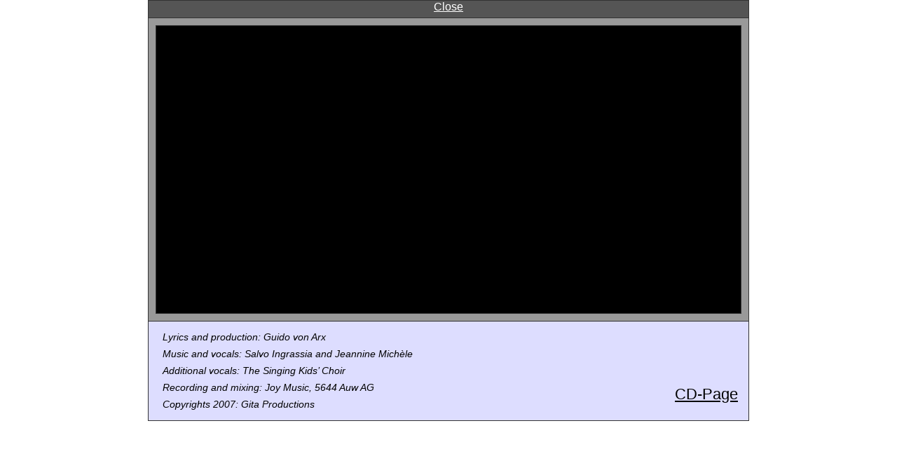

--- FILE ---
content_type: text/html
request_url: http://www.gita-productions.ch/CD/04-video.html
body_size: 843
content:
<!DOCTYPE html PUBLIC "-//W3C//DTD XHTML 1.0 Strict//EN" "http://www.w3.org/TR/xhtml1/DTD/xhtml1-strict.dtd">
<html xmlns="http://www.w3.org/1999/xhtml">

<head>
<meta http-equiv="Content-Type" content="text/html; charset=utf-8" />
<meta name="content-language" content="de" />
<meta name="author" content="Carsten Eichmann - www.promuvi.ch" />
<meta name="robots" content="all" />
<meta name="MSSmartTagsPreventParsing" content="true" />
<meta name="description" content="" />
<meta name="keywords" content="" />
<title>CD-Show</title>
<link rel="stylesheet" href="../design/cd-show.css" type="text/css"/>
</head>

<body>
    <div id="page">
        <div id="header"><a href="javascript:window.close()" style="color:#ffffff;">Close</a></div>	
        <div id="content">
                  
            <div id="video">
			
				<iframe width="521" height="333" src="http://www.youtube.com/embed/xHtOoE1fmOY?version=3&amp;autoplay=1&amp;loop=1&amp;rel=0&amp;modestbranding=1&amp;playlist=xHtOoE1fmOY" frameborder="0" allowfullscreen></iframe>
			
            </div>
            
            <div id="production">
      
			<a href="04.html" id="video_link" style="margin-top:91px;">CD-Page</a>
            
            <p style="line-height:24px;">Lyrics and production: Guido von Arx<br />
            Music and vocals: Salvo Ingrassia and Jeannine Michèle<br />
            Additional vocals: The Singing Kids’ Choir <br />
            Recording and mixing: Joy Music, 5644 Auw AG<br />
            Copyrights 2007: Gita Productions</p>
            </div>
        </div>
	</div> 
</body>
</html>

--- FILE ---
content_type: text/css
request_url: http://www.gita-productions.ch/design/cd-show.css
body_size: 719
content:
#page
{
	width: 856px;
	margin: 0 auto;
	text-align: left;
	background-color: #999999;
	border:solid #333333 1px;
}

#header
{
	margin:0; padding:0;
	background-color: #555555;
	width: 856px;
	height: 24px;
	text-align:center;
}

#content
{
	margin:0; padding:0;
	border-top: 1px solid #333333; /* #A24F4F #E8E8FF --------------------------------------------------------------------------*/
	height: 574px; 
}

#content_left /*f�r 07.html*/
{
	margin:0; padding:0;
	margin-left:10px;
	height: 100%; 
}

#content_right /*f�r 07.html*/
{
	margin:0; padding:0;
	height: 100%; 
	width: 430px;
	display: inline;
	float: right;
}

body
{
	margin: 0; padding: 0;
	font-family:Geneva, Arial, Helvetica, sans-serif;
	background-color: #ffffff;   /*---- aaaa88 7A7C94 606277 A24F4F A8A8C1 4F4F4F ----------------------------------------------------------------------*/
}

#lyrics
{
	padding:0;
	height:410px; 
	width: 410px; 
	overflow: auto; 
	margin: 10px 0 0 10px; 
	border: 1px solid #333333; 
	background-color:#ffffff;
}

#lyrics p, #lyrics h1, #lyrics h2
{
	margin-left: 10px;
}

#lyrics p{
	margin-top:5px;
	font-size: 90%;
}

#lyrics ul{
	margin-top:10px;
}


#lyrics li {
	font-size: 80%;
}

h2 {
	font-style: italic;
	font-weight: bold;
	color:#5f78be;    /*------- DDD ------*/
	font-size:100%;
	margin-bottom: 0;
}

h1 {
	font-style: italic;
	font-weight: bold;
	color:#475a90;    /*------- DDD ------*/
	font-size:150%;
	margin-top: 15px;
	margin-bottom:15px;
}

#production
{
	margin:0; padding:0;
	font-size: 90%;
	font-style:italic;
	margin-top: 10px;
	/*width: 100%;*/ 
	height: 141px;
	background-color:#ddddff;
	color: #000000;
	border-top: 1px solid #333333; 
}

#production p
{
	padding:0;
	margin-top: 10px;
	margin-left: 20px;
}

#player
{
	display: inline;
	float: right;
	margin-top: 10px;
	margin-right: 10px;
}

/*-------- VIDEO ---*/

#video_link
{
	display: inline;
	float: right;
	margin-top: 20px;
	margin-right: 15px;
	font-size:150%;
	clear:right;
	font-style:normal;
	color:#000000;
}

#video
{
	height: 410px;
	margin: 10px 10px 0 10px; 
	padding-left: 156px;
	border: 1px solid #333333; 
	background-color:#000000;
}